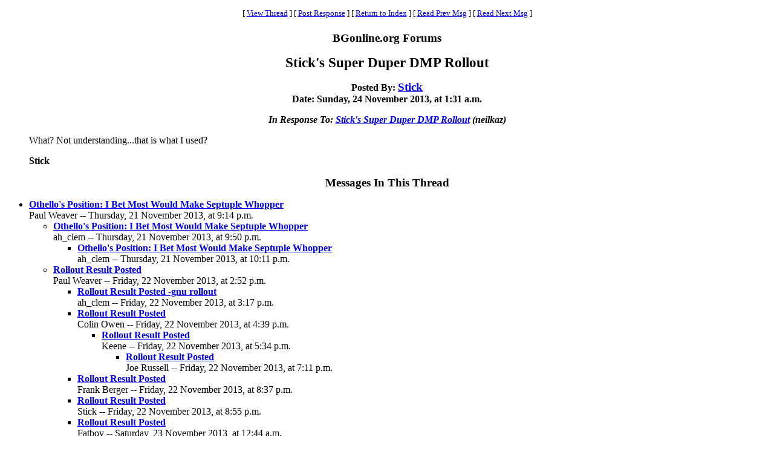

--- FILE ---
content_type: text/html
request_url: https://www.bgonline.org/forums/webbbs_config.pl?noframes;read=149819
body_size: 8715
content:
<HTML><HEAD><TITLE> Stick's Super Duper DMP Rollout</TITLE>
</HEAD><BODY BGCOLOR="#ffffff" TEXT="#000000"><FONT FACE="Times New Roman">
<CENTER><P><TABLE BORDER=0 CELLSPACING=0 CELLPADDING=6 BGCOLOR="#ffffff"><TR><TD ALIGN=CENTER><FONT FACE="Times New Roman"><SMALL> <NOBR>[ <A HREF="#Responses">View Thread</A> </NOBR>]  <NOBR>[ <A HREF="#PostResponse">Post Response</A> </NOBR>]  <NOBR>[ <A HREF="https://www.bgonline.org/forums/webbbs_config.pl?noframes;#149819">Return to Index</A> </NOBR>]  <NOBR>[ <A HREF="https://www.bgonline.org/forums/webbbs_config.pl?noframes;read=149818">Read Prev Msg</A> </NOBR>]  <NOBR>[ <A HREF="https://www.bgonline.org/forums/webbbs_config.pl?noframes;read=149820">Read Next Msg</A> </NOBR>]  </SMALL></FONT></TD></TR></TABLE></CENTER>
<P ALIGN=CENTER><BIG><STRONG>BGonline.org Forums</STRONG></BIG>
<P ALIGN=CENTER><BIG><BIG><STRONG> Stick's Super Duper DMP Rollout</STRONG></BIG></BIG>
<P ALIGN=CENTER><STRONG>Posted By: <BIG><A HREF="https://www.bgonline.org/forums/webbbs_config.pl?noframes;profile=stick" TARGET="_blank">Stick</A></BIG><BR>Date: Sunday, 24 November 2013, at 1:31 a.m.
<P ALIGN=CENTER><EM>In Response To: <A HREF="https://www.bgonline.org/forums/webbbs_config.pl?noframes;read=149818"> Stick's Super Duper DMP Rollout</A> (neilkaz)</EM>
</STRONG><BLOCKQUOTE><FONT COLOR="#000000">
<P>What? Not understanding...that is what I used?
<P><b>Stick</b>
</FONT></BLOCKQUOTE>
<P ALIGN=CENTER><BIG><STRONG><A NAME="Responses">Messages In This Thread</A></STRONG></BIG>
<P><UL><LI><STRONG><A NAME=149718 HREF="https://www.bgonline.org/forums/webbbs_config.pl?noframes;read=149718"> Othello's Position: I Bet Most Would Make Septuple Whopper</A></STRONG><BR>Paul Weaver -- Thursday, 21 November 2013, at 9:14 p.m.
<UL>
<LI><STRONG><A NAME=149721 HREF="https://www.bgonline.org/forums/webbbs_config.pl?noframes;read=149721"> Othello's Position: I Bet Most Would Make Septuple Whopper</A></STRONG><BR>ah_clem -- Thursday, 21 November 2013, at 9:50 p.m.
<UL>
<LI><STRONG><A NAME=149725 HREF="https://www.bgonline.org/forums/webbbs_config.pl?noframes;read=149725"> Othello's Position: I Bet Most Would Make Septuple Whopper</A></STRONG><BR>ah_clem -- Thursday, 21 November 2013, at 10:11 p.m.
<UL>
</UL>
</UL>
<LI><STRONG><A NAME=149752 HREF="https://www.bgonline.org/forums/webbbs_config.pl?noframes;read=149752"> Rollout Result Posted</A></STRONG><BR>Paul Weaver -- Friday, 22 November 2013, at 2:52 p.m.
<UL>
<LI><STRONG><A NAME=149753 HREF="https://www.bgonline.org/forums/webbbs_config.pl?noframes;read=149753"> Rollout Result Posted -gnu rollout</A></STRONG><BR>ah_clem -- Friday, 22 November 2013, at 3:17 p.m.
<UL>
</UL>
<LI><STRONG><A NAME=149756 HREF="https://www.bgonline.org/forums/webbbs_config.pl?noframes;read=149756"> Rollout Result Posted</A></STRONG><BR>Colin Owen -- Friday, 22 November 2013, at 4:39 p.m.
<UL>
<LI><STRONG><A NAME=149758 HREF="https://www.bgonline.org/forums/webbbs_config.pl?noframes;read=149758"> Rollout Result Posted</A></STRONG><BR>Keene -- Friday, 22 November 2013, at 5:34 p.m.
<UL>
<LI><STRONG><A NAME=149769 HREF="https://www.bgonline.org/forums/webbbs_config.pl?noframes;read=149769"> Rollout Result Posted</A></STRONG><BR>Joe Russell -- Friday, 22 November 2013, at 7:11 p.m.
<UL>
</UL>
</UL>
</UL>
<LI><STRONG><A NAME=149776 HREF="https://www.bgonline.org/forums/webbbs_config.pl?noframes;read=149776"> Rollout Result Posted</A></STRONG><BR>Frank Berger -- Friday, 22 November 2013, at 8:37 p.m.
<UL>
</UL>
<LI><STRONG><A NAME=149777 HREF="https://www.bgonline.org/forums/webbbs_config.pl?noframes;read=149777"> Rollout Result Posted</A></STRONG><BR>Stick -- Friday, 22 November 2013, at 8:55 p.m.
<UL>
</UL>
<LI><STRONG><A NAME=149785 HREF="https://www.bgonline.org/forums/webbbs_config.pl?noframes;read=149785"> Rollout Result Posted</A></STRONG><BR>Fatboy -- Saturday, 23 November 2013, at 12:44 a.m.
<UL>
</UL>
<LI><STRONG><A NAME=149799 HREF="https://www.bgonline.org/forums/webbbs_config.pl?noframes;read=149799"> Rollout Result Posted</A></STRONG><BR>Daniel Murphy -- Saturday, 23 November 2013, at 3:12 p.m.
<UL>
</UL>
</UL>
<LI><STRONG><A NAME=149788 HREF="https://www.bgonline.org/forums/webbbs_config.pl?noframes;read=149788"> Othello's Super-Duper Rollout Results</A></STRONG><BR>Paul Weaver -- Saturday, 23 November 2013, at 3:21 a.m.
<UL>
<LI><STRONG><A NAME=149789 HREF="https://www.bgonline.org/forums/webbbs_config.pl?noframes;read=149789"> Othello's Super-Duper Rollout Results</A></STRONG><BR>Stick -- Saturday, 23 November 2013, at 3:22 a.m.
<UL>
<LI><STRONG><A NAME=149791 HREF="https://www.bgonline.org/forums/webbbs_config.pl?noframes;read=149791"> +1 *NM*</A></STRONG><BR>neilkaz -- Saturday, 23 November 2013, at 4:35 a.m.
<UL>
</UL>
</UL>
<LI><STRONG><A NAME=149821 HREF="https://www.bgonline.org/forums/webbbs_config.pl?noframes;read=149821"> Othello's Super-Duper Rollout Results</A></STRONG><BR>othello -- Sunday, 24 November 2013, at 2:10 a.m.
<UL>
</UL>
</UL>
<LI><STRONG><A NAME=149815 HREF="https://www.bgonline.org/forums/webbbs_config.pl?noframes;read=149815"> Stick's Super Duper DMP Rollout</A></STRONG><BR>Stick -- Saturday, 23 November 2013, at 10:59 p.m.
<UL>
<LI><STRONG><A NAME=149818 HREF="https://www.bgonline.org/forums/webbbs_config.pl?noframes;read=149818"> Stick's Super Duper DMP Rollout</A></STRONG><BR>neilkaz -- Sunday, 24 November 2013, at 1:26 a.m.
<UL>
<LI><STRONG> Stick's Super Duper DMP Rollout</STRONG><BR>Stick -- Sunday, 24 November 2013, at 1:31 a.m.
<UL>
</UL>
</UL>
<LI><STRONG><A NAME=149832 HREF="https://www.bgonline.org/forums/webbbs_config.pl?noframes;read=149832"> Stick's Super Duper DMP Rollout</A></STRONG><BR>Colin Owen -- Sunday, 24 November 2013, at 8:30 a.m.
<UL>
<LI><STRONG><A NAME=149835 HREF="https://www.bgonline.org/forums/webbbs_config.pl?noframes;read=149835"> Stick's Super Duper DMP Rollout</A></STRONG><BR>Stick -- Sunday, 24 November 2013, at 9:46 a.m.
<UL>
</UL>
</UL>
</UL>
</UL>
</UL>
<A NAME="PostResponse"></A>
<P><FORM ENCTYPE="multipart/form-data" METHOD=POST  ACTION="https://www.bgonline.org/forums/webbbs_config.pl?noframes;post" NAME="message" TARGET="_self">
<INPUT TYPE=HIDDEN NAME="followup" VALUE="149819">
<P>&nbsp;<P><CENTER>
<TABLE BORDER=0 CELLSPACING=0 CELLPADDING=3 BGCOLOR="#eeeeee"><TR>
<TH COLSPAN=2><FONT FACE="Times New Roman"><BIG>Post Response</BIG></FONT></TH></TR><TR><TD COLSPAN=2><FONT FACE="Times New Roman"><HR WIDTH=75% NOSHADE></FONT></TD></TR><TR>
<TH ALIGN=RIGHT><FONT FACE="Times New Roman">Your Name:</FONT></TH><TD><FONT FACE="Courier"><INPUT TYPE=TEXT NAME="name" SIZE=40 MAXLENGTH=1000></FONT></TD></TR><TR>
<TH ALIGN=RIGHT><FONT FACE="Times New Roman">Your E-Mail Address:</FONT></TH><TD><FONT FACE="Courier"><INPUT TYPE=TEXT NAME="email" SIZE=40 MAXLENGTH=100></FONT></TD></TR><TR>
<TH ALIGN=RIGHT><FONT FACE="Times New Roman">Subject:</FONT></TH><TD><FONT FACE="Courier"><INPUT TYPE=TEXT NAME="subject" SIZE=40 MAXLENGTH=1000 VALUE=" Stick's Super Duper DMP Rollout"></FONT></TD></TR><TR>
<TD COLSPAN=2 ALIGN=CENTER><FONT FACE="Times New Roman"><STRONG>Message:</STRONG></FONT>
<BR><FONT FACE="Courier"><TEXTAREA COLS=80 ROWS=12 NAME="body" WRAP=VIRTUAL></TEXTAREA></FONT></TD></TR><TR>
<TD COLSPAN=2 ALIGN=CENTER><FONT FACE="Times New Roman"><P><SMALL>If necessary, enter your password below:</SMALL></FONT></TD></TR><TR>
<TH ALIGN=RIGHT><FONT FACE="Times New Roman">Password:</FONT></TH><TD><FONT FACE="Courier"><INPUT TYPE=PASSWORD NAME="password" SIZE=40></FONT></TD></TR><TR>
<TD COLSPAN=2><FONT FACE="Times New Roman"><HR WIDTH=75% NOSHADE></FONT></TD></TR><TR>
<TD COLSPAN=2 ALIGN=CENTER><FONT FACE="Times New Roman"><INPUT TYPE=SUBMIT NAME="Preview" VALUE="Preview Message">&nbsp;<INPUT TYPE=SUBMIT NAME="Post" VALUE="Post Message"></FONT></TD></TR></TABLE></CENTER></FORM>
<P>&nbsp;<CENTER><P><TABLE BORDER=0 CELLSPACING=0 CELLPADDING=6 BGCOLOR="#ffffff"><TR><TD ALIGN=CENTER><FONT FACE="Times New Roman"><SMALL> <NOBR>[ <A HREF="#Responses">View Thread</A> </NOBR>]  <NOBR>[ <A HREF="#PostResponse">Post Response</A> </NOBR>]  <NOBR>[ <A HREF="https://www.bgonline.org/forums/webbbs_config.pl?noframes;#149819">Return to Index</A> </NOBR>]  <NOBR>[ <A HREF="https://www.bgonline.org/forums/webbbs_config.pl?noframes;read=149818">Read Prev Msg</A> </NOBR>]  <NOBR>[ <A HREF="https://www.bgonline.org/forums/webbbs_config.pl?noframes;read=149820">Read Next Msg</A> </NOBR>]  </SMALL></FONT></TD></TR></TABLE></CENTER>
<P ALIGN=CENTER><SMALL><EM>BGonline.org Forums is maintained by <A HREF="mailto:checkmugged@yahoo.com">Stick</A> with <STRONG><A HREF="http://awsd.com/scripts/webbbs/" TARGET="_blank">WebBBS 5.12</A></STRONG>.</EM></SMALL>
</FONT></BODY></HTML>
